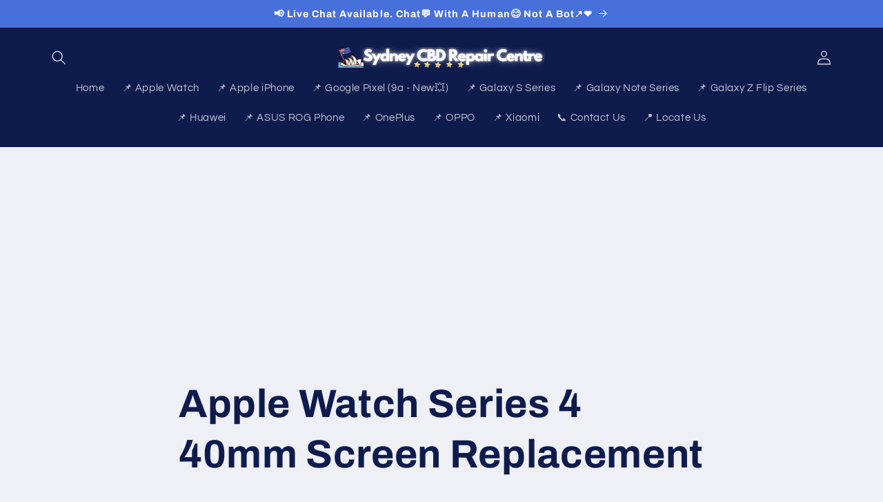

--- FILE ---
content_type: text/html; charset=utf-8
request_url: https://www.google.com/recaptcha/api2/aframe
body_size: 265
content:
<!DOCTYPE HTML><html><head><meta http-equiv="content-type" content="text/html; charset=UTF-8"></head><body><script nonce="7d7FplrteQ8mqghyj6o_VA">/** Anti-fraud and anti-abuse applications only. See google.com/recaptcha */ try{var clients={'sodar':'https://pagead2.googlesyndication.com/pagead/sodar?'};window.addEventListener("message",function(a){try{if(a.source===window.parent){var b=JSON.parse(a.data);var c=clients[b['id']];if(c){var d=document.createElement('img');d.src=c+b['params']+'&rc='+(localStorage.getItem("rc::a")?sessionStorage.getItem("rc::b"):"");window.document.body.appendChild(d);sessionStorage.setItem("rc::e",parseInt(sessionStorage.getItem("rc::e")||0)+1);localStorage.setItem("rc::h",'1769874537429');}}}catch(b){}});window.parent.postMessage("_grecaptcha_ready", "*");}catch(b){}</script></body></html>